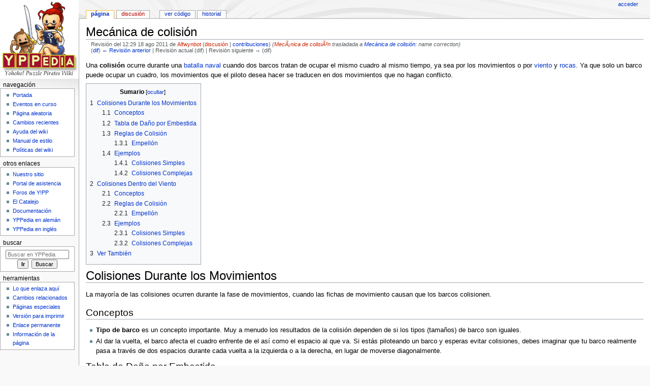

--- FILE ---
content_type: text/html; charset=UTF-8
request_url: https://yppedia.puzzlepirates.com/es/index.php?title=Mec%EF%BF%BD%EF%BF%BDnica_de_colisi%EF%BF%BD%EF%BF%BDn&oldid=32389
body_size: 1848
content:
<!DOCTYPE html>
<html lang="en">
<head>
    <meta charset="utf-8">
    <meta name="viewport" content="width=device-width, initial-scale=1">
    <title></title>
    <style>
        body {
            font-family: "Arial";
        }
    </style>
    <script type="text/javascript">
    window.awsWafCookieDomainList = [];
    window.gokuProps = {
"key":"AQIDAHjcYu/GjX+QlghicBgQ/7bFaQZ+m5FKCMDnO+vTbNg96AGx2n2JQ9WNr1xhJ/+RbzrUAAAAfjB8BgkqhkiG9w0BBwagbzBtAgEAMGgGCSqGSIb3DQEHATAeBglghkgBZQMEAS4wEQQMajvgv3AuRTRlt1JuAgEQgDtTnMA/RZrICUokdb0iF8ChnmdKeEy074MblokXsyHYLGYioMCPGOCpWnypzfS8fnV5B8+jgUl5Nn/66g==",
          "iv":"CgAGMTNAtgAAAJV9",
          "context":"oincjGHQ2J5BBgPyDgSFMEaQFuegLHO6Ei1G2MgjAHe3XzyMkIYNcgnzSeTq1JKp2mcj+gOgX+8s7aiMaXBOnbohLZhAlSHaVzgNqUUr01lqcYY/yqNlD630SHxYOuZuhoM7SYclxaEl3UPJD7SwrAhjdgrKVcSRK4kORqOqVg9HMrorPWeJnCiobuG8y/pJXLlBnwi4JnG/fKHuN7ahcBTd8eymgwCuT9lpiCqUj+luZ00+7bwA88PwuGGGp2c0WZwk0UCQjWdbrDm7/Ek4VPWFqjGaXvMw6+Uo+AnJ/DLe+1npLKfk4fR1kvrIo2sHVjdvtedxQZRQo2TjFegFnsJHgkFY"
};
    </script>
    <script src="https://9265340f2e2c.8d80c9ff.us-east-1.token.awswaf.com/9265340f2e2c/4de59e37862e/19ba006d8ffc/challenge.js"></script>
</head>
<body>
    <div id="challenge-container"></div>
    <script type="text/javascript">
        AwsWafIntegration.saveReferrer();
        AwsWafIntegration.checkForceRefresh().then((forceRefresh) => {
            if (forceRefresh) {
                AwsWafIntegration.forceRefreshToken().then(() => {
                    window.location.reload(true);
                });
            } else {
                AwsWafIntegration.getToken().then(() => {
                    window.location.reload(true);
                });
            }
        });
    </script>
    <noscript>
        <h1>JavaScript is disabled</h1>
        In order to continue, we need to verify that you're not a robot.
        This requires JavaScript. Enable JavaScript and then reload the page.
    </noscript>
</body>
</html>

--- FILE ---
content_type: text/html; charset=UTF-8
request_url: https://yppedia.puzzlepirates.com/es/index.php?title=Mec%EF%BF%BD%EF%BF%BDnica_de_colisi%EF%BF%BD%EF%BF%BDn&oldid=32389
body_size: 11638
content:
<!DOCTYPE html>
<html class="client-nojs" lang="es" dir="ltr">
<head>
<meta charset="UTF-8"/>
<title>Mecánica de colisión - YPPedia</title>
<script>document.documentElement.className = document.documentElement.className.replace( /(^|\s)client-nojs(\s|$)/, "$1client-js$2" );</script>
<script>(window.RLQ=window.RLQ||[]).push(function(){mw.config.set({"wgCanonicalNamespace":"","wgCanonicalSpecialPageName":false,"wgNamespaceNumber":0,"wgPageName":"Mecánica_de_colisión","wgTitle":"Mecánica de colisión","wgCurRevisionId":32389,"wgRevisionId":32389,"wgArticleId":3337,"wgIsArticle":true,"wgIsRedirect":false,"wgAction":"view","wgUserName":null,"wgUserGroups":["*"],"wgCategories":["Terminología","Páginas con interwikis"],"wgBreakFrames":false,"wgPageContentLanguage":"es","wgPageContentModel":"wikitext","wgSeparatorTransformTable":[",\t."," \t,"],"wgDigitTransformTable":["",""],"wgDefaultDateFormat":"dmy","wgMonthNames":["","enero","febrero","marzo","abril","mayo","junio","julio","agosto","septiembre","octubre","noviembre","diciembre"],"wgMonthNamesShort":["","ene","feb","mar","abr","may","jun","jul","ago","sep","oct","nov","dic"],"wgRelevantPageName":"Mecánica_de_colisión","wgRelevantArticleId":3337,"wgRequestId":"259307e3dec6dedbeaf96778","wgIsProbablyEditable":false,"wgRelevantPageIsProbablyEditable":false,"wgRestrictionEdit":[],"wgRestrictionMove":[]});mw.loader.state({"site.styles":"ready","noscript":"ready","user.styles":"ready","user":"ready","user.options":"loading","user.tokens":"loading","mediawiki.legacy.shared":"ready","mediawiki.legacy.commonPrint":"ready","mediawiki.sectionAnchor":"ready","mediawiki.skinning.interface":"ready","mediawiki.skinning.content.externallinks":"ready","skins.monobook.styles":"ready"});mw.loader.implement("user.options@00wq302",function($,jQuery,require,module){/*@nomin*/mw.user.options.set({"variant":"es"});
});mw.loader.implement("user.tokens@0l2wreh",function($,jQuery,require,module){/*@nomin*/mw.user.tokens.set({"editToken":"+\\","patrolToken":"+\\","watchToken":"+\\","csrfToken":"+\\"});
});mw.loader.load(["site","mediawiki.page.startup","mediawiki.user","mediawiki.hidpi","mediawiki.page.ready","mediawiki.toc","mediawiki.searchSuggest"]);});</script>
<link rel="stylesheet" href="/es/load.php?debug=false&amp;lang=es&amp;modules=mediawiki.legacy.commonPrint%2Cshared%7Cmediawiki.sectionAnchor%7Cmediawiki.skinning.content.externallinks%7Cmediawiki.skinning.interface%7Cskins.monobook.styles&amp;only=styles&amp;skin=monobook"/>
<script async="" src="/es/load.php?debug=false&amp;lang=es&amp;modules=startup&amp;only=scripts&amp;skin=monobook"></script>
<!--[if IE 6]><link rel="stylesheet" href="/es/skins/MonoBook/resources/IE60Fixes.css?303" media="screen"/><![endif]--><!--[if IE 7]><link rel="stylesheet" href="/es/skins/MonoBook/resources/IE70Fixes.css?303" media="screen"/><![endif]-->
<meta name="ResourceLoaderDynamicStyles" content=""/>
<link rel="stylesheet" href="/es/load.php?debug=false&amp;lang=es&amp;modules=site.styles&amp;only=styles&amp;skin=monobook"/>
<meta name="generator" content="MediaWiki 1.31.16"/>
<meta name="robots" content="noindex,nofollow"/>
<link rel="shortcut icon" href="/favicon.ico"/>
<link rel="search" type="application/opensearchdescription+xml" href="/es/opensearch_desc.php" title="YPPedia (es)"/>
<link rel="EditURI" type="application/rsd+xml" href="https://yppedia.puzzlepirates.com/es/api.php?action=rsd"/>
<link rel="license" href="http://creativecommons.org/licenses/by/2.5/"/>
<link rel="alternate" type="application/atom+xml" title="Suministro Atom de YPPedia" href="/es/index.php?title=Especial:CambiosRecientes&amp;feed=atom"/>
<!--[if lt IE 9]><script src="/es/load.php?debug=false&amp;lang=es&amp;modules=html5shiv&amp;only=scripts&amp;skin=monobook&amp;sync=1"></script><![endif]-->
</head>
<body class="mediawiki ltr sitedir-ltr mw-hide-empty-elt ns-0 ns-subject page-Mecánica_de_colisión rootpage-Mecánica_de_colisión skin-monobook action-view"><div id="globalWrapper"><div id="column-content"><div id="content" class="mw-body" role="main"><a id="top"></a><div class="mw-indicators mw-body-content">
</div>
<h1 id="firstHeading" class="firstHeading" lang="es">Mecánica de colisión</h1><div id="bodyContent" class="mw-body-content"><div id="siteSub">De YPPedia</div><div id="contentSub" lang="es" dir="ltr"><div class="mw-revision"><div id="mw-revision-info">Revisión del 12:29 18 ago 2011 de <a href="/es/index.php?title=Usuario:Alfwynbot&amp;action=edit&amp;redlink=1" class="new mw-userlink" title="Usuario:Alfwynbot (la página no existe)"><bdi>Alfwynbot</bdi></a> <span class="mw-usertoollinks">(<a href="/es/index.php?title=Usuario_discusi%C3%B3n:Alfwynbot&amp;action=edit&amp;redlink=1" class="new mw-usertoollinks-talk" title="Usuario discusión:Alfwynbot (la página no existe)">discusión</a> | <a href="/es/Especial:Contribuciones/Alfwynbot" class="mw-usertoollinks-contribs" title="Especial:Contribuciones/Alfwynbot">contribuciones</a>)</span> <span class="comment">(<a href="/es/index.php?title=Mec%C3%83%C2%A1nica_de_colisi%C3%83%C2%B3n&amp;action=edit&amp;redlink=1" class="new" title="MecÃ¡nica de colisiÃ³n (la página no existe)">MecÃ¡nica de colisiÃ³n</a> trasladada a <a href="/es/Mec%C3%A1nica_de_colisi%C3%B3n" title="Mecánica de colisión">Mecánica de colisión</a>: name correction)</span></div><div id="mw-revision-nav">(<a href="/es/index.php?title=Mec%C3%A1nica_de_colisi%C3%B3n&amp;diff=prev&amp;oldid=32389" title="Mecánica de colisión">dif</a>) <a href="/es/index.php?title=Mec%C3%A1nica_de_colisi%C3%B3n&amp;direction=prev&amp;oldid=32389" title="Mecánica de colisión">← Revisión anterior</a> | Revisión actual (dif) | Revisión siguiente → (dif)</div></div></div><div id="jump-to-nav" class="mw-jump">Saltar a:<a href="#column-one">navegación</a>, <a href="#searchInput">buscar</a></div><!-- start content --><div id="mw-content-text" lang="es" dir="ltr" class="mw-content-ltr"><div class="mw-parser-output"><p>Una <b>colisión</b> ocurre durante una <a href="/es/Batalla_naval" title="Batalla naval">batalla naval</a> cuando dos barcos tratan de ocupar el mismo cuadro al mismo tiempo, ya sea por los movimientos o por <a href="/es/Viento" title="Viento">viento</a> y <a href="/es/Roca" title="Roca">rocas</a>. Ya que solo un barco puede ocupar un cuadro, los movimientos que el piloto desea hacer se traducen en dos movimientos que no hagan conflicto.
</p>
<div id="toc" class="toc"><div class="toctitle" lang="es" dir="ltr"><h2>Sumario</h2></div>
<ul>
<li class="toclevel-1 tocsection-1"><a href="#Colisiones_Durante_los_Movimientos"><span class="tocnumber">1</span> <span class="toctext">Colisiones Durante los Movimientos</span></a>
<ul>
<li class="toclevel-2 tocsection-2"><a href="#Conceptos"><span class="tocnumber">1.1</span> <span class="toctext">Conceptos</span></a></li>
<li class="toclevel-2 tocsection-3"><a href="#Tabla_de_Da.C3.B1o_por_Embestida"><span class="tocnumber">1.2</span> <span class="toctext">Tabla de Daño por Embestida</span></a></li>
<li class="toclevel-2 tocsection-4"><a href="#Reglas_de_Colisi.C3.B3n"><span class="tocnumber">1.3</span> <span class="toctext">Reglas de Colisión</span></a>
<ul>
<li class="toclevel-3 tocsection-5"><a href="#Empell.C3.B3n"><span class="tocnumber">1.3.1</span> <span class="toctext">Empellón</span></a></li>
</ul>
</li>
<li class="toclevel-2 tocsection-6"><a href="#Ejemplos"><span class="tocnumber">1.4</span> <span class="toctext">Ejemplos</span></a>
<ul>
<li class="toclevel-3 tocsection-7"><a href="#Colisiones_Simples"><span class="tocnumber">1.4.1</span> <span class="toctext">Colisiones Simples</span></a></li>
<li class="toclevel-3 tocsection-8"><a href="#Colisiones_Complejas"><span class="tocnumber">1.4.2</span> <span class="toctext">Colisiones Complejas</span></a></li>
</ul>
</li>
</ul>
</li>
<li class="toclevel-1 tocsection-9"><a href="#Colisiones_Dentro_del_Viento"><span class="tocnumber">2</span> <span class="toctext">Colisiones Dentro del Viento</span></a>
<ul>
<li class="toclevel-2 tocsection-10"><a href="#Conceptos_2"><span class="tocnumber">2.1</span> <span class="toctext">Conceptos</span></a></li>
<li class="toclevel-2 tocsection-11"><a href="#Reglas_de_Colisi.C3.B3n_2"><span class="tocnumber">2.2</span> <span class="toctext">Reglas de Colisión</span></a>
<ul>
<li class="toclevel-3 tocsection-12"><a href="#Empell.C3.B3n_2"><span class="tocnumber">2.2.1</span> <span class="toctext">Empellón</span></a></li>
</ul>
</li>
<li class="toclevel-2 tocsection-13"><a href="#Ejemplos_2"><span class="tocnumber">2.3</span> <span class="toctext">Ejemplos</span></a>
<ul>
<li class="toclevel-3 tocsection-14"><a href="#Colisiones_Simples_2"><span class="tocnumber">2.3.1</span> <span class="toctext">Colisiones Simples</span></a></li>
<li class="toclevel-3 tocsection-15"><a href="#Colisiones_Complejas_2"><span class="tocnumber">2.3.2</span> <span class="toctext">Colisiones Complejas</span></a></li>
</ul>
</li>
</ul>
</li>
<li class="toclevel-1 tocsection-16"><a href="#Ver_Tambi.C3.A9n"><span class="tocnumber">3</span> <span class="toctext">Ver También</span></a></li>
</ul>
</div>

<h1><span class="mw-headline" id="Colisiones_Durante_los_Movimientos">Colisiones Durante los Movimientos</span></h1>
<p>La mayoría de las colisiones ocurren durante la fase de movimientos, cuando las fichas de movimiento causan que los barcos colisionen.
</p>
<h2><span class="mw-headline" id="Conceptos">Conceptos</span></h2>
<ul><li><b>Tipo de barco</b> es un concepto importante. Muy a menudo los resultados de la colisión dependen de si los tipos (tamaños) de barco son iguales.</li></ul>
<ul><li>Al dar la vuelta, el barco afecta el cuadro enfrente de el así como el espacio al que va. Si estás piloteando un barco y esperas evitar colisiones, debes imaginar que tu barco realmente pasa a través de dos espacios durante cada vuelta a la izquierda o a la derecha, en lugar de moverse diagonalmente.</li></ul>
<h2><span id="Tabla_de_Daño_por_Embestida"></span><span class="mw-headline" id="Tabla_de_Da.C3.B1o_por_Embestida">Tabla de Daño por Embestida</span></h2>
<table border="1" style="border-collapse: collapse; text-align: center">
<tbody><tr>
<th style="padding:0 2em 0 2em" rowspan="2">Tipo de <a href="/es/Barco" title="Barco">barco</a>
</th>
<th style="padding:0 2em 0 2em" colspan="3"># equivalente de disparos por tamaño de bala
</th>
<th style="padding:0 2em 0 2em" rowspan="2">Clase de barco
</th></tr>
<tr>
<th style="padding:0 1em 0 1em">Pequeño
</th>
<th style="padding:0 1em 0 1em">Mediano
</th>
<th style="padding:0 1em 0 1em">Grande
</th></tr>
<tr>
<th align="left">Balandro
</th>
<td>0.5</td>
<td>0.333</td>
<td>0.25</td>
<td>Pequeño
</td></tr>
<tr>
<th align="left">Cúter
</th>
<td>0.5</td>
<td>0.333</td>
<td>0.25</td>
<td>Pequeño
</td></tr>
<tr>
<th align="left">Dhow
</th>
<td>0.5</td>
<td>0.333</td>
<td>0.25</td>
<td>Pequeño
</td></tr>
<tr>
<th align="left">Fanchuan
</th>
<td>0.5</td>
<td>0.333</td>
<td>0.25</td>
<td>Pequeño
</td></tr>
<tr>
<th align="left">Drakar vikingo
</th>
<td>0.5</td>
<td>0.333</td>
<td>0.25</td>
<td>Mediano
</td></tr>
<tr>
<th align="left">Baghlah
</th>
<td>1</td>
<td>0.667</td>
<td>0.5</td>
<td>Mediano
</td></tr>
<tr>
<th align="left">Bergantín mercante
</th>
<td>1</td>
<td>0.667</td>
<td>0.5</td>
<td>Mediano
</td></tr>
<tr>
<th align="left">Junco
</th>
<td>1.5</td>
<td>1</td>
<td>0.75</td>
<td>Mediano
</td></tr>
<tr>
<th align="left">Bergantín de guerra
</th>
<td>2</td>
<td>1.333</td>
<td>1</td>
<td>Mediano
</td></tr>
<tr>
<th align="left">Galeón mercante
</th>
<td>2.5</td>
<td>1.667</td>
<td>1.25</td>
<td>Grande
</td></tr>
<tr>
<th align="left">Xebec
</th>
<td>2.5</td>
<td>1.667</td>
<td>1.25</td>
<td>Grande
</td></tr>
<tr>
<th align="left">Fragata de guerra
</th>
<td>3</td>
<td>2</td>
<td>1.5</td>
<td>Grande
</td></tr>
<tr>
<th align="left">Gran fragata
</th>
<td>4</td>
<td>2.667</td>
<td>2</td>
<td>Grande
</td></tr></tbody></table>
<h2><span id="Reglas_de_Colisión"></span><span class="mw-headline" id="Reglas_de_Colisi.C3.B3n">Reglas de Colisión</span></h2>
<ul><li>1. Cualquier barco en movimiento (sin importar su dirección) que intente "reclamar" en el principio el espacio directamente enfrente del mismo. Este espacio tiene cinco posibilidades:
<ul><li>a. El espacio esta vacío y sin reclamar. Entonces el barco se mueve a este espacio.</li>
<li>b. El espacio contiene un barco estacionado. Entonces se ejecuta un "empellón" (Veremos esto mas abajo).</li>
<li>c. El espacio contiene un barco en movimiento, reclamando tu espacio. Entonces todo movimiento se detiene (Con una colisión).</li>
<li>d. El espacio esta vacío pero es reclamado por otro barco de tu misma o mayor clase. Entonces todo movimiento se detiene (Con una colisión).</li>
<li>e. El espacio esta vacío pero es reclamado por un barco de menor clase. Tu barco se moverá a ese espacio (Con una Colisión).</li></ul></li>
<li>2. Si todos los barcos están dando un curva pero no  han parado totalmente, he intentan reclamar el espacio de destino. Entonces este espacio también tiene cinco posibilidades:
<ul><li>a. El espacio esta vacío y sin reclamar. Entonces el barco se mueve a este espacio.</li>
<li>b. El espacio contiene un barco estacionado o un barco previamente estacionado ahí en el paso #1. Entonces todo movimiento se detiene (Con una colisión).</li>
<li>c. El espacio contiene un barco en movimiento, reclamando tu espacio. Entonces todo movimiento se detiene (Con una colisión).</li>
<li>d. El espacio esta vacío pero es reclamado por otro barco de tu misma o mayor clase. Entonces todo movimiento se detiene (Con una colisión).</li>
<li>e. El espacio esta vacío pero es reclamado por un barco de menor clase. Tu barco se moverá a ese espacio (Con una Colisión).</li></ul></li>
<li>Nota: Al final, todos los barcos tendrán su orientación cambiada... inclusive en el caso en que "paren completamente."</li></ul>
<p>Cabe anotar que el caso (2b) no depende de la clase del barco. Esto permite que una nave pequeña avanzando (moviendose hacia el frente) hacia un espacio y si una nave mas grande esta intentando cruzar hacia el ese espacio. La nave mas grande siempre ganara el espacio. 
</p>
<h3><span id="Empellón"></span><span class="mw-headline" id="Empell.C3.B3n">Empellón</span></h3>
<p>Un empellón ocurre cuando un barco en movimiento intenta moverse hacia o a través de un espacio ocupado por otro barco estacionado en el mismo.
</p>
<ul><li>Si el barco en movimiento intenta cruzar, Entonces ninguno de los barcos se moverá y todo el movimiento se detendrá, pero el barco que intento cruzar obtendrá un cambio de orientación.</li>
<li>Si el barco en movimiento se mueve hacia adelante, entonces el barco estacionado sera empujado un espacio, y el barco en movimiento mantendrá su posición.</li>
<li>Si el barco que se mueve es de una clase menor que el barco estacionado, ninguno de los barcos se moverá.</li>
<li>Ahora, si el arco que se mueve es de una clase mayor que la del barco estacionado, el barco en movimiento ocupará el espacio deseado, y el barco estacionado sera empujado un espacio. .</li></ul>
<h2><span class="mw-headline" id="Ejemplos">Ejemplos</span></h2>
<p>Cada uno de los casos para el paso 1 sera tomado como "Colisiones Simples," mientras que cada uno de los casos para el paso 2 sera tomado como "Colisiones Complejas."
</p>
<h3><span class="mw-headline" id="Colisiones_Simples">Colisiones Simples</span></h3>
<p>Una colisión simple involucra únicamente barcos quietos o barcos que se mueven hacia el frente.
</p>
<div class="thumb tright"><div class="thumbinner" style="width:435px;"><a href="/es/Archivo:Tutorial-Colisi%C3%B3n-Cs-00.PNG" class="image"><img alt="" src="/es/images/b/b5/Tutorial-Colisi%C3%B3n-Cs-00.PNG" width="433" height="174" class="thumbimage" /></a>  <div class="thumbcaption"><div class="magnify"><a href="/es/Archivo:Tutorial-Colisi%C3%B3n-Cs-00.PNG" class="internal" title="Aumentar"></a></div>La colisión empuja al segundo barco hacia atrás.</div></div></div>
<p><b>Mismo Tamaño, Empellón</b>
</p><p>1b. Haughty Sawfish reclama el espacio de un barco estacionado, por lo tanto ocurre un "Empellón", Empujando al Self-Centered Blowfish hacia atrás. 
</p><p>Si el Haughty Sawfish fuese un barco de mayor clase, este ocuparía la posición original del Self-Centered Blowfish (un "Empellón").
</p>
<div style="clear:both;"></div>
<div class="thumb tright"><div class="thumbinner" style="width:435px;"><a href="/es/Archivo:Tutorial-Colisi%C3%B3n-Cs-00b.PNG" class="image"><img alt="" src="/es/images/c/c3/Tutorial-Colisi%C3%B3n-Cs-00b.PNG" width="433" height="172" class="thumbimage" /></a>  <div class="thumbcaption"><div class="magnify"><a href="/es/Archivo:Tutorial-Colisi%C3%B3n-Cs-00b.PNG" class="internal" title="Aumentar"></a></div>Colisión, pero ninguno de los barcos se mueve.</div></div></div>
<p><b>Conflicto Directo</b>
</p><p>1c. Unfriendly Grunion Y Sinking Barnacle reclaman el espacio del otro al mismo tiempo,así que sin importar su clase, ninguno de los barcos se mueve. 
</p>
<div style="clear:both;"></div>
<div class="thumb tright"><div class="thumbinner" style="width:435px;"><a href="/es/Archivo:Tutorial-Colisi%C3%B3n-Cs-30.PNG" class="image"><img alt="" src="/es/images/4/4e/Tutorial-Colisi%C3%B3n-Cs-30.PNG" width="433" height="172" class="thumbimage" /></a>  <div class="thumbcaption"><div class="magnify"><a href="/es/Archivo:Tutorial-Colisi%C3%B3n-Cs-30.PNG" class="internal" title="Aumentar"></a></div>Colisión, pero ninguno de los barcos se mueve.</div></div></div>
<p><b>Mismo Tamaño, Mismo Destino</b>
</p><p>1d. Haughty Sawfish Y Self-Centered Blowfish reclaman el mismo espacio. Siendo de la misma clase, ninguno de los barcos se moverá.
</p>
<div style="clear:both;"></div>
<div class="thumb tright"><div class="thumbinner" style="width:435px;"><a href="/es/Archivo:Tutorial-Colisi%C3%B3n-Cs-30b.PNG" class="image"><img alt="" src="/es/images/f/f7/Tutorial-Colisi%C3%B3n-Cs-30b.PNG" width="433" height="172" class="thumbimage" /></a>  <div class="thumbcaption"><div class="magnify"><a href="/es/Archivo:Tutorial-Colisi%C3%B3n-Cs-30b.PNG" class="internal" title="Aumentar"></a></div>Colisión, el barco más grande gana la lucha por el espacio.</div></div></div>
<p><b>Diferente Tamaño, Mismo Destino</b>
</p><p>1d. Unfriendly Grunion Y Sinking Barnacle reclaman el mismo espacio. Ya que el Unfriendly Grunion es más pequeño, su movimiento se detendrá inmediatamente.
</p><p>1e. Ya que el Sinking Barnacle es de una clase mayor, tomara control de ese espacio.
</p><p>Nótese que la movida hacia adelante del Sinking Barnacle no puede ser parada; sin importar lo que el Unfriendly Grunion haga, estará expuesto a el costado de una nave mas grande.
</p>
<div style="clear:both;"></div>
<h3><span class="mw-headline" id="Colisiones_Complejas">Colisiones Complejas</span></h3>
<p>Las colisiones que involucran curva son un poco más complicadas, ya que a cada uno de los barcos tiene que pasar por dos etapas de movimiento.
</p>
<div class="thumb tright"><div class="thumbinner" style="width:435px;"><a href="/es/Archivo:Tutorial-Colisi%C3%B3n-Cs-20.PNG" class="image"><img alt="" src="/es/images/e/ea/Tutorial-Colisi%C3%B3n-Cs-20.PNG" width="433" height="171" class="thumbimage" /></a>  <div class="thumbcaption"><div class="magnify"><a href="/es/Archivo:Tutorial-Colisi%C3%B3n-Cs-20.PNG" class="internal" title="Aumentar"></a></div>¡No hay colisión! Los barcos no pelean por el espacio al mismo tiempo.</div></div></div>
<p><b>No hay Colisión</b>
</p><p>1. Los dos barcos reclaman el espacio enfrente de ellos. Ya que esto no es un conflicto, Los dos barcos ocuparán dichos espacios.
</p><p>2a. Ahora los dos barcos apuntan hacia sus espacios de destino. Los dos están "vacíos" ningún espacio contiene un barco estacionado o un barco cuyo trayecto termine en ese espacio en el paso #1. Por lo tanto, los dos barcos llegarán satisfactoriamente a su destino.
</p><p>Nótese que los dos barcos "usaron" el cuadrado de destino del Haughty Sawfish, pero no ocurrió una colisión. Situaciones como estas son las que dan lugar a la teoría del "movimiento en dos etapas".
</p>
<div style="clear:both;"></div>
<div class="thumb tright"><div class="thumbinner" style="width:435px;"><a href="/es/Archivo:Tutorial-Colisi%C3%B3n-Cs-42.PNG" class="image"><img alt="" src="/es/images/b/b2/Tutorial-Colisi%C3%B3n-Cs-42.PNG" width="433" height="170" class="thumbimage" /></a>  <div class="thumbcaption"><div class="magnify"><a href="/es/Archivo:Tutorial-Colisi%C3%B3n-Cs-42.PNG" class="internal" title="Aumentar"></a></div>El Haughty Sawfish ocupa el espacio deseado, ya que la ficha de movimiento hacia adelante se mueve primero.</div></div></div>
<p><b>Hacia adelante vs. Vuelta</b>
</p><p>1. El Haughty Sawfish reclama el espacio frente a él, al igual que el Self-Centered Blowfish. Ambos espacios están vacíos, así que ambos barcos se mueven hacia el frente.
</p><p><br />
2b. El Self-Centered Blowfish intenta reclamar su cuadro de destino, pero éste es ocupado por un barco que terminó su movimiento ahí en el paso 1. Así que, se detiene sin completar su movimiento.
</p>
<div style="clear:both;"></div>
<div class="thumb tright"><div class="thumbinner" style="width:435px;"><a href="/es/Archivo:Tutorial-Colisi%C3%B3n-Cs-41b.PNG" class="image"><img alt="" src="/es/images/f/fb/Tutorial-Colisi%C3%B3n-Cs-41b.PNG" width="433" height="173" class="thumbimage" /></a>  <div class="thumbcaption"><div class="magnify"><a href="/es/Archivo:Tutorial-Colisi%C3%B3n-Cs-41b.PNG" class="internal" title="Aumentar"></a></div>El Unfriendly Grunion ocupa el espacio deseado, ya que la ficha de movimiento hacia adelante se mueve primero.</div></div></div>
<p><b>Hacia adelante vs. Vuelta II</b>
</p><p>1. El Unfriendly Grunion reclama el espacio frente a él, y el Sinking Barnacle hace lo mismo. Ambos espacios están vacíos así que, ambos barcos se mueven hacia el frente.
</p><p>2b. El Sinking Barnacle intenta reclamar su cuadro de destino, pero éste es ocupado por un barco que terminó su movimiento ahí en el paso 1 <i>independientemente de su clase</i>. Así que, se detiene sin completar su movimiento.
</p><p>Haciendo pruebas hasta la clase fragata se verifica que barcos pequeños moviéndose hacia el frente pueden detener el movimiento de barcos grandes que están girando.
</p>
<div style="clear:both;"></div>
<div class="thumb tright"><div class="thumbinner" style="width:435px;"><a href="/es/Archivo:Tutorial-Colisi%C3%B3n-Cs-50b.PNG" class="image"><img alt="" src="/es/images/a/a3/Tutorial-Colisi%C3%B3n-Cs-50b.PNG" width="433" height="172" class="thumbimage" /></a>  <div class="thumbcaption"><div class="magnify"><a href="/es/Archivo:Tutorial-Colisi%C3%B3n-Cs-50b.PNG" class="internal" title="Aumentar"></a></div>Ambos barcos completan la primera fase de sus turnos, pero reclaman los espacios del contrario. Ninguno de los dos completa su turno.</div></div></div>
<p><b>Vuelta con Choque Frontal</b>
</p><p>1. Tanto el Unfriendly Grunion como el Sinking Barnacle reclaman los espacios frente a ellos sin conflicto. Así que, ocupan sus espacios satisfactoriamente.
</p><p>2c. Ambos barcos tratan de reclamar el espacio de destino, pero esos espacios son ocupados por barcos que ya han reclamado esos espacios. Ninguno de los dos completa su turno.
</p>
<div style="clear:both;"></div>
<div class="thumb tright"><div class="thumbinner" style="width:435px;"><a href="/es/Archivo:Tutorial-Colisi%C3%B3n-Cs-40.PNG" class="image"><img alt="" src="/es/images/6/63/Tutorial-Colisi%C3%B3n-Cs-40.PNG" width="433" height="173" class="thumbimage" /></a>  <div class="thumbcaption"><div class="magnify"><a href="/es/Archivo:Tutorial-Colisi%C3%B3n-Cs-40.PNG" class="internal" title="Aumentar"></a></div>Ambos barcos intentan girar hacia el mismo espacio, pero terminan solo moviéndose hacia adelante y cambiando de sentido.</div></div></div>
<p><b>Vuelta vs. Vuelta</b>
</p><p>1. Tanto el Haughty Sawfish como el Self-Centered Blowfish reclaman sus espacios de destino, pero este espacio es reclamado por dos barcos de igual clase. Ninguno de ellos puede ocuparlo así que, ambos barcos se detienen a un espacio frente al que iniciaron.
</p><p>2d. Ambos barcos intentan reclamar sus espacio de destino, pero este espacio es reclamado por dos barcos de igual clase. Ninguno de ellos puede ocuparlo así que, ambos barcos se detienen a un espacio frente al que iniciaron.
</p>
<div style="clear:both;"></div>
<div class="thumb tright"><div class="thumbinner" style="width:435px;"><a href="/es/Archivo:Tutorial-Colisi%C3%B3n-Cs-40b.PNG" class="image"><img alt="" src="/es/images/f/f2/Tutorial-Colisi%C3%B3n-Cs-40b.PNG" width="433" height="172" class="thumbimage" /></a>  <div class="thumbcaption"><div class="magnify"><a href="/es/Archivo:Tutorial-Colisi%C3%B3n-Cs-40b.PNG" class="internal" title="Aumentar"></a></div>Ambos barcos intentan girar hacia el mismo espacio, pero sólo el barco más grande lo logra durante su turno.</div></div></div>
<p><b>Vuelta vs. Vuelta II</b>
</p><p>1. Tanto el Unfriendly Grunion como el Sinking Barnacle intentan reclamar los espacios frente a ellos, ninguno de los cuales está ocupado. Así que, ambos barcos se mueven hacia adelante.
</p><p>2d. El Unfriendly Grunion reclama su espacio de destino, pero éste es también reclamado por el Sinking Barnacle, el cual es de mayor clase. Entonces, al Undriendly Grunion le es imposible terminar su movimiento, y se detiene.
</p><p>2e. El Sinking Barnacle reclama su espacio de destino, el cual es reclamado por un barco de menor clase. Entonces, el Sinking Barnacle completa su movimiento sin obstáculos.
</p>
<div style="clear:both;"></div>
<h1><span class="mw-headline" id="Colisiones_Dentro_del_Viento">Colisiones Dentro del Viento</span></h1>
<p>Cada turno de batalla naval consiste en cuatro rondas, y durante cada ronda, primero se mueven los barcos, después son afectados por el viento. Los ejemplos anteriores ilustran lo que sucede durante la fase de "movimiento", pero no durante la fase de "viento", cuando las colisiones además pueden ocurrir. Esta sección describe cómo funcionan las colisiones cuando son ocasionadas por viento <i>en lugar de</i> por fichas de movimiento.
</p>
<h2><span class="mw-headline" id="Conceptos_2">Conceptos</span></h2>
<p>En la fase de movimiento hay dos tipos, ("hacia adelante" y "vuelta") los cuales interactúan de diferente manera dependiendo de las clases de los dos barcos que chocan. De manera similar, con viento y remolinos, hay dos tipos de movimiento: "viento" y "remolino". El viento es ocasionado por una simple ficha de <a href="/es/Viento" title="Viento">viento</a>, la cual normalmente empuja el barco un espacio hacia una dirección durante cada turno. Los remolinos son ocasionados por los a menudo temidos <a href="/es/Remolino" title="Remolino">remolinos</a>, los cuales normalmente giran el barco 1/4 en el sentido de las manecillas del reloj, mientras lo mueven hacia la esquina opuesta.
</p><p>Por suerte, las reglas de colisión por viento y remolinos corresponden exactamente con las reglas de colisión por movimiento, en las cuales una ficha de "viento" actúa justo como un "hacia adelante" y un "remolino" actúa igual que un "giro". Esto es más difícil de visualizar ya que el viento ocurre independientemente de la orientación de los barcos, pero funciona.
</p>
<h2><span id="Reglas_de_Colisión_2"></span><span class="mw-headline" id="Reglas_de_Colisi.C3.B3n_2">Reglas de Colisión</span></h2>
<p>La "teoría de las reglas de colisión" por movimiento es copiada a continuación, con texto en negritas donde hay cambios para viento y remolinos.
</p>
<ul><li>1. Todo intento que haga un barco (sin importar su dirección) en movimiento por "reclamar" el espacio al cual <b>están tratando de llegar</b>. Ese espacio tiene cinco posibilidades:
<ul><li>a. El espacio está vacío y sin reclamar. Entonces se mueve el barco hacia ese espacio.</li>
<li>b. El espacio contiene un barco estacionado. Entonces se ejecuta un "empellón".</li>
<li>c. El espacio contiene un barco en movimiento, y reclamando tu espacio. Entonces se detiene el movimiento por completo (con una colisión).</li>
<li>d. El espacio está vacío pero es reclamado por un barco de la misma o de mayor clase. Entonces se detiene todo el movimiento (con una colisión).</li>
<li>e. El espacio está vacío pero es reclamado por un barco de menor clase. Entonces se mueve el barco hacie ese espacio (con una colisión).</li></ul></li>
<li>2. Todo barco que se encuentre <b>girando</b> pero que no se haya "detenido totalmente" y luego intente reclamar su espacio de destino. Ahora ese espacio además tiene dos posibilidades:
<ul><li>a. El espacio está vacío y sin reclamar. Entonces se mueve el barco hacia ese espacio.</li>
<li>b. El espacio contiene un barco estacionado O un barco que llegó ahí como en el paso 1. Entonces se detiene totalmente el movimiento (con una colisión).</li>
<li>Los casos c, d, y e anteriores, nunca suceden con remolinos.</li>
<li>Nota: Al final, todos los barcos terminan orientados hacia otro lado si tratan de <b>girar</b>... aún si se habían "detenido totalmente".</li></ul></li></ul>
<p><br />
Hay que notar que (2b) no depende de la clase del barco. Esto permite a barcos pequeños ser <b>empujados por el viento</b> hacia una ficha aun mientras barcos más grandes están intentando <b>girar</b> hacia esa misma ficha. Si dos barcos intentan moverse hacia la misma ficha por alguna otra razón, el barco más grande lo logra.
</p><p><br />
</p>
<h3><span id="Empellón_2"></span><span class="mw-headline" id="Empell.C3.B3n_2">Empellón</span></h3>
<p>Un empellón ocurre cuando un barco en movimiento intenta llegar o atravesar la ficha ocupada por un barco estacionado.
</p>
<ul><li>Si el barco en movimiento está intentando <b>girar</b>, ninguno de los barcos se mueve, y todo el moviento se detiene, pero el barco intentando <b>girar</b> de todas maneras cambia su orientación.</li>
<li>Si el barco en movimiento está intentando <b>moverse por el viento</b>, el barco estacionado es empujado hacia atrás un espacio, y el barco en movimiento no se mueve.</li>
<li>Si el barco en movimiento es un barco de clase menor al que está estacionado, ninguno de ellos se mueve.</li>
<li>Ahora, si el barco en movimiento es de clase mayor al que está estacionado, el barco en movimiento ocupa el espacio deseado, y el estacionado es empulado una ficha hacia adelante, entonces continúa en <b>la misma dirección</b> que el barco más grande (un "empellón").</li></ul>
<div style="clear:both;"></div>
<h2><span class="mw-headline" id="Ejemplos_2">Ejemplos</span></h2>
<h3><span class="mw-headline" id="Colisiones_Simples_2">Colisiones Simples</span></h3>
<p>Una colisión simple involucra solamente barcos estacionados y barcos atrapados en el viento, sin remolinos involucrados.
</p>
<div style="clear:both;"></div>
<div class="thumb tright"><div class="thumbinner" style="width:510px;"><a href="/es/Archivo:Tutorial-Colisi%C3%B3n-Cs-w11.PNG" class="image"><img alt="" src="/es/images/7/75/Tutorial-Colisi%C3%B3n-Cs-w11.PNG" width="508" height="152" class="thumbimage" /></a>  <div class="thumbcaption"><div class="magnify"><a href="/es/Archivo:Tutorial-Colisi%C3%B3n-Cs-w11.PNG" class="internal" title="Aumentar"></a></div>Colisión, y el Dangerous Plaice es empujado hacia atrás un espacio.</div></div></div>
<p><b>Mismo Tamaño, Empellón</b>
</p><p>1b. El Big Sild reclama el espacio de un barco estacionado así que, ocurre un "empellón", empujando al Dangerous Plaice hacia atrás.
</p><p>Si el Big Sild hubiera sido un barco más grande, hubiera ocupado la primera ubicación del Dangerous Plaice (un "empellón").
</p>
<div style="clear:both;"></div>
<div class="thumb tright"><div class="thumbinner" style="width:497px;"><a href="/es/Archivo:Tutorial-Colisi%C3%B3n-Cs-w12.PNG" class="image"><img alt="" src="/es/images/d/db/Tutorial-Colisi%C3%B3n-Cs-w12.PNG" width="495" height="152" class="thumbimage" /></a>  <div class="thumbcaption"><div class="magnify"><a href="/es/Archivo:Tutorial-Colisi%C3%B3n-Cs-w12.PNG" class="internal" title="Aumentar"></a></div>Colisión, pero ninguno de los barcos se mueve.</div></div></div>
<p><b>Conflicto Directo</b>
</p><p>1c. Tanto el Big Sild como el  Dangerous Plaice reclaman el espacio del otro así que, sin importar su clase, ninguno de ellos se mueve.
</p>
<div style="clear:both;"></div>
<div class="thumb tright"><div class="thumbinner" style="width:494px;"><a href="/es/Archivo:Tutorial-Colisi%C3%B3n-Cs-w10.PNG" class="image"><img alt="" src="/es/images/9/9b/Tutorial-Colisi%C3%B3n-Cs-w10.PNG" width="492" height="151" class="thumbimage" /></a>  <div class="thumbcaption"><div class="magnify"><a href="/es/Archivo:Tutorial-Colisi%C3%B3n-Cs-w10.PNG" class="internal" title="Aumentar"></a></div>Colisión, pero ninguno de los barcos se mueve.</div></div></div>
<p><b>Mismo Tamaño, Mismo Destino</b>
</p><p>1d. Tanto el Big Sild como el Dangerous Plaice reclaman el mismo espacio. Al ser de la misma clase, ninguno de ellos se mueve.
</p><p><b>Diferente Tamaño, Mismo Destino</b>
</p><p>Si uno de los barcos hubiera sido de mayor clase, el mayor hubiera entrado satisfactoriamente a su espacio de destino.
</p>
<div style="clear:both;"></div>
<h3><span class="mw-headline" id="Colisiones_Complejas_2">Colisiones Complejas</span></h3>
<p>Las colisiones que involucran remolinos son más complicadas ya que, cada barco atraviesa por dos etapas de movimiento.
</p>
<div class="thumb tright"><div class="thumbinner" style="width:525px;"><a href="/es/Archivo:Tutorial-Colisi%C3%B3n-Cs-w01.PNG" class="image"><img alt="" src="/es/images/5/51/Tutorial-Colisi%C3%B3n-Cs-w01.PNG" width="523" height="179" class="thumbimage" /></a>  <div class="thumbcaption"><div class="magnify"><a href="/es/Archivo:Tutorial-Colisi%C3%B3n-Cs-w01.PNG" class="internal" title="Aumentar"></a></div>El viento derrota al remolino siempre que ambos apunten al mismo espacio de destino, justo como el hacia adelante derrota al giro durante un movimiento.</div></div></div>
<p><b>Viento vs. Remolino</b>
</p><p>(Antes 1). Ambos barcos usan sus fichas de movimiento. Ahora entra en acción el viento.
</p><p>1. El Unfriendly Grunion reclama el espacio al sur del remolino, mientras que el Sinking Barnacle reclama el espacio al este. No ocurre conflicto alguno así que, ambos barcos se mueven a sus lugares.
</p><p>2b. El Sinking Barnacle ahora intenta reclamar su espacio de destino pero ese espacio ya está ocupado por el Undriendly Grunion, el cual llegó ahí satisfactoriamente en el paso 1. Por lo tanto, sin importar su clase, el Sinking Barnacle se detiene en el espacio al esta del remolino.
</p>
<div style="clear:both;"></div>
<div class="thumb tright"><div class="thumbinner" style="width:505px;"><a href="/es/Archivo:Tutorial-Colisi%C3%B3n-Cs-w13.PNG" class="image"><img alt="" src="/es/images/a/a3/Tutorial-Colisi%C3%B3n-Cs-w13.PNG" width="503" height="162" class="thumbimage" /></a>  <div class="thumbcaption"><div class="magnify"><a href="/es/Archivo:Tutorial-Colisi%C3%B3n-Cs-w13.PNG" class="internal" title="Aumentar"></a></div>En esta posición, los movimiento de viento y remolino entran en conflicto y ningún barco se mueve. El barco dentro del remolino, girará graciosamente en su lugar.</div></div></div>
<p><b>Viento vs. Remolino II</b>
</p><p>1d. Tanto el Big Sild como el Dangerous Plaice reclaman el cuadro al norte del remolino. Como ambos son de la misma clase, ninguno puede reclamarlo satisfactoriamente, y ambos se detienen por completo.
</p><p>2. Ambos barcos ya se han detenido. El Big Sild simplemente gira 90 grados y ambos barcos permanecen en su sitio.
</p><p>Esta es una cosa más cómica para poner a prueba -- ambos barcos permanecen en su sitio indefinidamente, corriendo el uno hacia el otro en cada turno, pero nunca se mueven. Un barco dentro de un remolino dará vueltas continuamente.
</p>
<div style="clear:both;"></div>
<div class="thumb tright"><div class="thumbinner" style="width:525px;"><a href="/es/Archivo:Tutorial-Colisi%C3%B3n-Cs-w02.PNG" class="image"><img alt="" src="/es/images/c/c9/Tutorial-Colisi%C3%B3n-Cs-w02.PNG" width="523" height="179" class="thumbimage" /></a>  <div class="thumbcaption"><div class="magnify"><a href="/es/Archivo:Tutorial-Colisi%C3%B3n-Cs-w02.PNG" class="internal" title="Aumentar"></a></div>Una colisión ocurre en el paso 1, lo cual permite al barco más grande completar su movimiento a pesar de la interferencia.</div></div></div>
<p><b>Viento vs. Remolino III</b>
</p><p>(Antes 1). El Unfriendly Grunion usa su ficha de movimiento. Ahora el viento entra en acción.
</p><p>1. Tanto el Unfriendly Grunion como el Sinking Barnacle reclaman el mismo espacio y entonces, se detiene todo movimiento.
</p><p>1d. El Unfriendly Grunion ve que el barco intentando reclamar el mismo espacio es más grande y entonces, se detiene todo movimiento.
</p><p>1e. El Sinking Barnacle ve que el barco intentando reclamar ese espacio es más pequeño y entonces, se mueve satisfactoriamente.
</p><p>2. El Sinking Barnacle ahora reclama su espacio de destino y completa su movimiento.
</p>
<h1><span id="Ver_También"></span><span class="mw-headline" id="Ver_Tambi.C3.A9n">Ver También</span></h1>
<ul><li>Artículo en YPPedia Inglés: <a rel="nofollow" class="external text" href="http://yppedia.puzzlepirates.com/Collision_mechanics">Collision mechanics</a></li></ul>

<!-- 
NewPP limit report
Cached time: 20260121214803
Cache expiry: 86400
Dynamic content: false
CPU time usage: 0.060 seconds
Real time usage: 0.105 seconds
Preprocessor visited node count: 143/1000000
Preprocessor generated node count: 311/1000000
Post‐expand include size: 1991/2097152 bytes
Template argument size: 38/2097152 bytes
Highest expansion depth: 2/40
Expensive parser function count: 0/100
Unstrip recursion depth: 0/20
Unstrip post‐expand size: 0/5000000 bytes
-->
<!--
Transclusion expansion time report (%,ms,calls,template)
100.00%    7.959      1 -total
 61.88%    4.925      1 Daño_por_embestida
 11.91%    0.948      1 Plantilla:En
 10.78%    0.858     17 Plantilla:Clear
-->
</div>
<!-- Saved in parser cache with key wiki_yohoho_es:pcache:idhash:3337-0!canonical and timestamp 20260121214803 and revision id 32389
 -->
</div><div class="printfooter">
Obtenido de «<a dir="ltr" href="https://yppedia.puzzlepirates.com/es/index.php?title=Mecánica_de_colisión&amp;oldid=32389">https://yppedia.puzzlepirates.com/es/index.php?title=Mecánica_de_colisión&amp;oldid=32389</a>»</div>
<div id="catlinks" class="catlinks" data-mw="interface"><div id="mw-normal-catlinks" class="mw-normal-catlinks"><a href="/es/Especial:Categor%C3%ADas" title="Especial:Categorías">Categorías</a>: <ul><li><a href="/es/Categor%C3%ADa:Terminolog%C3%ADa" title="Categoría:Terminología">Terminología</a></li><li><a href="/es/Categor%C3%ADa:P%C3%A1ginas_con_interwikis" title="Categoría:Páginas con interwikis">Páginas con interwikis</a></li></ul></div></div><!-- end content --><div class="visualClear"></div></div></div></div><div id="column-one" lang="es" dir="ltr"><h2>Menú de navegación</h2><div role="navigation" class="portlet" id="p-cactions" aria-labelledby="p-cactions-label"><h3 id="p-cactions-label" lang="es" dir="ltr">Vistas</h3><div class="pBody"><ul lang="es" dir="ltr"><li id="ca-nstab-main" class="selected"><a href="/es/Mec%C3%A1nica_de_colisi%C3%B3n" title="Ver la página de contenido [c]" accesskey="c">Página</a></li><li id="ca-talk" class="new"><a href="/es/index.php?title=Discusi%C3%B3n:Mec%C3%A1nica_de_colisi%C3%B3n&amp;action=edit&amp;redlink=1" rel="discussion" title="Discusión acerca de la página de contenido (la página no existe) [t]" accesskey="t">Discusión</a></li><li id="ca-viewsource"><a href="/es/index.php?title=Mec%C3%A1nica_de_colisi%C3%B3n&amp;action=edit" title="Esta página está protegida.&#10;Puedes ver su código fuente [e]" accesskey="e">Ver código</a></li><li id="ca-history"><a href="/es/index.php?title=Mec%C3%A1nica_de_colisi%C3%B3n&amp;action=history" title="Versiones anteriores de esta página [h]" accesskey="h">Historial</a></li></ul></div></div><div role="navigation" class="portlet" id="p-personal" aria-labelledby="p-personal-label"><h3 id="p-personal-label" lang="es" dir="ltr">Herramientas personales</h3><div class="pBody"><ul lang="es" dir="ltr"><li id="pt-login"><a href="/es/index.php?title=Especial:Entrar&amp;returnto=Mec%C3%A1nica+de+colisi%C3%B3n&amp;returntoquery=oldid%3D32389" title="Te recomendamos iniciar sesión, aunque no es obligatorio [o]" accesskey="o">Acceder</a></li></ul></div></div><div class="portlet" id="p-logo" role="banner"><a href="/es/Portada" class="mw-wiki-logo" title="Visitar la página principal"></a></div><div role="navigation" class="portlet generated-sidebar" id="p-navigation" aria-labelledby="p-navigation-label"><h3 id="p-navigation-label" lang="es" dir="ltr">Navegación</h3><div class="pBody"><ul lang="es" dir="ltr"><li id="n-mainpage"><a href="/es/Portada" title="Visitar la página principal [z]" accesskey="z">Portada</a></li><li id="n-currentevents"><a href="/es/Eventos_en_curso" title="Encuentra información de contexto sobre acontecimientos actuales">Eventos en curso</a></li><li id="n-randompage"><a href="/es/Especial:Aleatoria" title="Cargar una página al azar [x]" accesskey="x">Página aleatoria</a></li><li id="n-recentchanges"><a href="/es/Especial:CambiosRecientes" title="Lista de cambios recientes en el wiki [r]" accesskey="r">Cambios recientes</a></li><li id="n-help"><a href="/es/Ayuda:Introducci%C3%B3n" title="El lugar para aprender">Ayuda del wiki</a></li><li id="n-Styleguide"><a href="/es/Manual_de_estilo">Manual de estilo</a></li><li id="n-Pol.C3.ADticas-del-wiki"><a href="http://yppedia.puzzlepirates.com/es/YPPedia:Pol%C3%ADticas_y_convenciones" rel="nofollow">Políticas del wiki</a></li></ul></div></div><div role="navigation" class="portlet generated-sidebar" id="p-secondnav" aria-labelledby="p-secondnav-label"><h3 id="p-secondnav-label" lang="es" dir="ltr">Otros enlaces</h3><div class="pBody"><ul lang="es" dir="ltr"><li id="n-Nuestro-sitio"><a href="https://www.puzzlepirates.com/" rel="nofollow">Nuestro sitio</a></li><li id="n-Supportportal"><a href="https://yppedia.puzzlepirates.com/es/Portal_de_asistencia" rel="nofollow">Portal de asistencia</a></li><li id="n-Forum"><a href="https://forums.puzzlepirates.com/" rel="nofollow">Foros de Y!PP</a></li><li id="n-Spyglass"><a href="https://blog.puzzlepirates.com/catalejo/" rel="nofollow">El Catalejo</a></li><li id="n-Docs"><a href="http://www.puzzlepirates.com/help.xhtml?locale=es" rel="nofollow">Documentación</a></li><li id="n-Germanpedia"><a href="https://yppedia.puzzlepirates.com/de/Hauptseite" rel="nofollow">YPPedia en alemán</a></li><li id="n-Englishpedia"><a href="https://yppedia.puzzlepirates.com/" rel="nofollow">YPPedia en inglés</a></li></ul></div></div><div role="search" class="portlet" id="p-search"><h3 id="p-search-label" lang="es" dir="ltr"><label for="searchInput">Buscar</label></h3><div class="pBody" id="searchBody"><form action="/es/index.php" id="searchform"><input type="hidden" value="Especial:Buscar" name="title"/><input type="search" name="search" placeholder="Buscar en YPPedia" title="Buscar en YPPedia [f]" accesskey="f" id="searchInput"/><input type="submit" name="go" value="Ir" title="Ir a la página con este nombre exacto si existe" id="searchGoButton" class="searchButton"/>&#160; <input type="submit" name="fulltext" value="Buscar" title="Buscar este texto en las páginas" id="mw-searchButton" class="searchButton"/></form></div></div><div role="navigation" class="portlet" id="p-tb" aria-labelledby="p-tb-label"><h3 id="p-tb-label" lang="es" dir="ltr">Herramientas</h3><div class="pBody"><ul lang="es" dir="ltr"><li id="t-whatlinkshere"><a href="/es/Especial:LoQueEnlazaAqu%C3%AD/Mec%C3%A1nica_de_colisi%C3%B3n" title="Lista de todas las páginas del wiki que enlazan aquí [j]" accesskey="j">Lo que enlaza aquí</a></li><li id="t-recentchangeslinked"><a href="/es/Especial:CambiosEnEnlazadas/Mec%C3%A1nica_de_colisi%C3%B3n" rel="nofollow" title="Cambios recientes en las páginas que enlazan con esta [k]" accesskey="k">Cambios relacionados</a></li><li id="t-specialpages"><a href="/es/Especial:P%C3%A1ginasEspeciales" title="Lista de todas las páginas especiales [q]" accesskey="q">Páginas especiales</a></li><li id="t-print"><a href="/es/index.php?title=Mec%C3%A1nica_de_colisi%C3%B3n&amp;oldid=32389&amp;printable=yes" rel="alternate" title="Versión imprimible de esta página [p]" accesskey="p">Versión para imprimir</a></li><li id="t-permalink"><a href="/es/index.php?title=Mec%C3%A1nica_de_colisi%C3%B3n&amp;oldid=32389" title="Enlace permanente a esta versión de la página">Enlace permanente</a></li><li id="t-info"><a href="/es/index.php?title=Mec%C3%A1nica_de_colisi%C3%B3n&amp;action=info" title="Más información sobre esta página">Información de la página</a></li></ul></div></div></div><!-- end of the left (by default at least) column --><div class="visualClear"></div><div id="footer" role="contentinfo" lang="es" dir="ltr"><div id="f-copyrightico" class="footer-icons"><a href="http://creativecommons.org/licenses/by/2.5/"><img src="https://creativecommons.org/images/public/somerights20.gif" alt="Attribution" width="88" height="31"/></a></div><div id="f-poweredbyico" class="footer-icons"><a href="//www.mediawiki.org/"><img src="/es/resources/assets/poweredby_mediawiki_88x31.png" alt="Powered by MediaWiki" srcset="/es/resources/assets/poweredby_mediawiki_132x47.png 1.5x, /es/resources/assets/poweredby_mediawiki_176x62.png 2x" width="88" height="31"/></a></div><ul id="f-list"><li id="lastmod"> Se editó esta página por última vez el 18 ago 2011 a las 12:29.</li><li id="copyright">El contenido está disponible bajo la licencia <a class="external" rel="nofollow" href="http://creativecommons.org/licenses/by/2.5/">Attribution</a> a menos que se indique lo contrario.</li><li id="privacy"><a href="/es/YPPedia:Pol%C3%ADtica_de_protecci%C3%B3n_de_datos" title="YPPedia:Política de protección de datos">Normativa de privacidad</a></li><li id="about"><a href="/es/Proyecto:Acerca_de" class="mw-redirect" title="Proyecto:Acerca de">Acerca de YPPedia</a></li><li id="disclaimer"><a href="/es/YPPedia:Descargo_general" title="YPPedia:Descargo general">Exoneraciones</a></li></ul></div></div><script>(window.RLQ=window.RLQ||[]).push(function(){mw.config.set({"wgPageParseReport":{"limitreport":{"cputime":"0.060","walltime":"0.105","ppvisitednodes":{"value":143,"limit":1000000},"ppgeneratednodes":{"value":311,"limit":1000000},"postexpandincludesize":{"value":1991,"limit":2097152},"templateargumentsize":{"value":38,"limit":2097152},"expansiondepth":{"value":2,"limit":40},"expensivefunctioncount":{"value":0,"limit":100},"unstrip-depth":{"value":0,"limit":20},"unstrip-size":{"value":0,"limit":5000000},"timingprofile":["100.00%    7.959      1 -total"," 61.88%    4.925      1 Daño_por_embestida"," 11.91%    0.948      1 Plantilla:En"," 10.78%    0.858     17 Plantilla:Clear"]},"cachereport":{"timestamp":"20260121214803","ttl":86400,"transientcontent":false}}});});</script><script>(window.RLQ=window.RLQ||[]).push(function(){mw.config.set({"wgBackendResponseTime":377});});</script></body></html>

--- FILE ---
content_type: text/css; charset=utf-8
request_url: https://yppedia.puzzlepirates.com/es/load.php?debug=false&lang=es&modules=site.styles&only=styles&skin=monobook
body_size: 555
content:
div.DynboxFrame div.DynboxHead{position:relative}a.DynboxToggle{position:absolute;top:0px;right:3px;font-weight:normal;font-size:smaller}a{text-decoration:none;color:#0033cc;background:none}a:visited{color:#0033cc}a:active{color:#666600}a:hover{color:#666600;text-decoration:underline}a:stub{color:#CC2200}a:new,#p-personal a:new{color:#CC2200}a.new:visited,#p-personal a.new:visited{color:#CC2200}#bodyContent a.external{color:#0033cc}.ns-2 * #content{border:5px double;border-color:#aaaaaa}.ns-3 * #content{border:5px double;border-color:#aaaaaa}#file img{background:url(http://yppedia.puzzlepirates.com/images/5/5d/Checker-16x16.png) repeat}div.Boxmerge,div.NavFrame{margin:0px;padding:2px;border:1px solid #aaaaaa;text-align:center;border-collapse:collapse;font-size:100%}div.Boxmerge div.NavFrame{border-style:none;border-style:hidden}div.NavFrame + div.NavFrame{border-top-style:none;border-top-style:hidden}div.NavPic{background-color:#ffffff;margin:0px;padding:2px;float:left}div.NavFrame div.NavHead{height:1.6em;font-weight:bold;font-size:95%;background-color:#efefef;position:relative}div.NavFrame p{font-size:100%}div.NavFrame div.NavContent{font-size:100%}div.NavFrame div.NavContent p{font-size:100%}div.NavEnd{margin:0px;padding:0px;line-height:1px;clear:both}a.NavToggle{position:absolute;top:0px;right:3px;font-weight:normal;font-size:smaller}#coordinates{position:absolute;z-index:1;border:none;background:none;right:30px;top:3.7em;float:right;margin:0.0em;padding:0.0em;line-height:1.5em;text-align:right;text-indent:0;font-size:85%;text-transform:none;white-space:nowrap}div.topicon{position:absolute;z-index:100;top:10px;display:block !important}

--- FILE ---
content_type: text/javascript; charset=utf-8
request_url: https://yppedia.puzzlepirates.com/es/load.php?debug=false&lang=es&modules=startup&only=scripts&skin=monobook
body_size: 6382
content:
window.mwPerformance=(window.performance&&performance.mark)?performance:{mark:function(){}};window.mwNow=(function(){var perf=window.performance,navStart=perf&&perf.timing&&perf.timing.navigationStart;return navStart&&typeof perf.now==='function'?function(){return navStart+perf.now();}:function(){return Date.now();};}());window.isCompatible=function(str){var ua=str||navigator.userAgent;return!!((function(){'use strict';return!this&&!!Function.prototype.bind&&!!window.JSON;}())&&'querySelector'in document&&'localStorage'in window&&'addEventListener'in window&&!(ua.match(/MSIE 10|webOS\/1\.[0-4]|SymbianOS|Series60|NetFront|Opera Mini|S40OviBrowser|MeeGo|Android.+Glass|^Mozilla\/5\.0 .+ Gecko\/$|googleweblight/)||ua.match(/PlayStation/i)));};(function(){var NORLQ,script;if(!isCompatible()){document.documentElement.className=document.documentElement.className.replace(/(^|\s)client-js(\s|$)/,'$1client-nojs$2');NORLQ=window.NORLQ||[];while(NORLQ.length){NORLQ.shift()();}window.NORLQ={push:
function(fn){fn();}};window.RLQ={push:function(){}};return;}function startUp(){mw.config=new mw.Map(true);mw.loader.addSource({"local":"/es/load.php"});mw.loader.register([["site","0v99v60",[1]],["site.styles","12o4htf",[],"site"],["noscript","1jt4ooq",[],"noscript"],["filepage","0qh26fh"],["user.groups","004ak5f",[5]],["user","07gp50t",[6],"user"],["user.styles","0mo9idf",[],"user"],["user.defaults","0cb93h7"],["user.options","00wq302",[7],"private"],["user.tokens","0l2wreh",[],"private"],["mediawiki.language.data","1dz4w08",[177]],["mediawiki.skinning.elements","1p7hxwl"],["mediawiki.skinning.content","08ydei2"],["mediawiki.skinning.interface","0bqxmh4"],["mediawiki.skinning.content.parsoid","1hd97am"],["mediawiki.skinning.content.externallinks","1r621en"],["jquery.accessKeyLabel","1012rdb",[22,130]],["jquery.async","05yef4i"],["jquery.byteLength","0mp81l9",[131]],["jquery.byteLimit","004ak5f",[37]],["jquery.checkboxShiftClick","1aoicwi"],["jquery.chosen","01pup1t"],["jquery.client",
"1djztgh"],["jquery.color","1ymq1kk",[24]],["jquery.colorUtil","12b5i63"],["jquery.confirmable","1a1xgwd",[178]],["jquery.cookie","1vackuf"],["jquery.expandableField","0sdiumj"],["jquery.farbtastic","0h7vtv2",[24]],["jquery.footHovzer","029379f"],["jquery.form","0sc719a"],["jquery.fullscreen","0q7lq6u"],["jquery.getAttrs","0xhngc9"],["jquery.hidpi","1uulkt3"],["jquery.highlightText","0t2o233",[130]],["jquery.hoverIntent","1a3nofe"],["jquery.i18n","1nzb9uj",[176]],["jquery.lengthLimit","0z1bt5v",[131]],["jquery.localize","1bl7yoc"],["jquery.makeCollapsible","1jmdths"],["jquery.mockjax","14ak1px"],["jquery.mw-jump","1vx2u5b"],["jquery.qunit","12ac7uf"],["jquery.spinner","128m35u"],["jquery.jStorage","0o9vg2q"],["jquery.suggestions","0dwow89",[34]],["jquery.tabIndex","0uqwfo0"],["jquery.tablesorter","1yqsjen",[130,179]],["jquery.textSelection","0l9ba7q",[22]],["jquery.throttle-debounce","0qtkqln"],["jquery.xmldom","128k2tk"],["jquery.tipsy","0jt03hn"],["jquery.ui.core","1k3u3oh",[53],
"jquery.ui"],["jquery.ui.core.styles","0lgnc0y",[],"jquery.ui"],["jquery.ui.accordion","0uxlvwf",[52,72],"jquery.ui"],["jquery.ui.autocomplete","14edhq2",[61],"jquery.ui"],["jquery.ui.button","12dtjyc",[52,72],"jquery.ui"],["jquery.ui.datepicker","1tgzrvv",[52],"jquery.ui"],["jquery.ui.dialog","0bbgnc8",[56,59,63,65],"jquery.ui"],["jquery.ui.draggable","0lfrrp3",[52,62],"jquery.ui"],["jquery.ui.droppable","0tu8jgu",[59],"jquery.ui"],["jquery.ui.menu","1rpgahh",[52,63,72],"jquery.ui"],["jquery.ui.mouse","0ilo6nz",[72],"jquery.ui"],["jquery.ui.position","1tgkmxg",[],"jquery.ui"],["jquery.ui.progressbar","0t0svhr",[52,72],"jquery.ui"],["jquery.ui.resizable","027pfqr",[52,62],"jquery.ui"],["jquery.ui.selectable","11ir8dx",[52,62],"jquery.ui"],["jquery.ui.slider","1op5mlx",[52,62],"jquery.ui"],["jquery.ui.sortable","10w6hwl",[52,62],"jquery.ui"],["jquery.ui.spinner","1wu8mup",[56],"jquery.ui"],["jquery.ui.tabs","1h2sxra",[52,72],"jquery.ui"],["jquery.ui.tooltip","1rldaie",[52,63,72],
"jquery.ui"],["jquery.ui.widget","0hukxz3",[],"jquery.ui"],["jquery.effects.core","1ga7rw2",[],"jquery.ui"],["jquery.effects.blind","12l75gn",[73],"jquery.ui"],["jquery.effects.bounce","0ihht5p",[73],"jquery.ui"],["jquery.effects.clip","1t1enoc",[73],"jquery.ui"],["jquery.effects.drop","0vi10hw",[73],"jquery.ui"],["jquery.effects.explode","0n9310h",[73],"jquery.ui"],["jquery.effects.fade","0rfk8hh",[73],"jquery.ui"],["jquery.effects.fold","0w929tt",[73],"jquery.ui"],["jquery.effects.highlight","1mjiywx",[73],"jquery.ui"],["jquery.effects.pulsate","1yzggtx",[73],"jquery.ui"],["jquery.effects.scale","1fqiefl",[73],"jquery.ui"],["jquery.effects.shake","0lk1632",[73],"jquery.ui"],["jquery.effects.slide","100k3u1",[73],"jquery.ui"],["jquery.effects.transfer","0t33jfh",[73],"jquery.ui"],["json","004ak5f"],["moment","0f2nbzc",[174]],["mediawiki.apihelp","1jydthu"],["mediawiki.template","1m3no0m"],["mediawiki.template.mustache","1p7erdm",[90]],["mediawiki.template.regexp","15izi2q",[90]],[
"mediawiki.apipretty","0i18ffg"],["mediawiki.api","1bnvbjl",[148,9]],["mediawiki.api.category","08avh35",[136,94]],["mediawiki.api.edit","1mbrv9i",[146]],["mediawiki.api.login","1slxefb",[94]],["mediawiki.api.options","0ikpq2l",[94]],["mediawiki.api.parse","0dadqcr",[94]],["mediawiki.api.upload","1ig065j",[96]],["mediawiki.api.user","0noc8az",[94]],["mediawiki.api.watch","0b4bx45",[94]],["mediawiki.api.messages","0lwyw7m",[94]],["mediawiki.api.rollback","1q6q1bx",[94]],["mediawiki.content.json","1db1fr4"],["mediawiki.confirmCloseWindow","1y26qse"],["mediawiki.debug","0xa93pq",[29,273]],["mediawiki.diff.styles","0le09w9"],["mediawiki.feedback","0ncc8t1",[136,124,277]],["mediawiki.feedlink","1jc5a1k"],["mediawiki.filewarning","1a08mut",[273]],["mediawiki.ForeignApi","0j3yhal",[113]],["mediawiki.ForeignApi.core","0icf515",[94,269]],["mediawiki.helplink","1smjxu8"],["mediawiki.hidpi","00csajd",[33],null,null,"return'srcset'in new Image();"],["mediawiki.hlist","0hd5z66"],[
"mediawiki.htmlform","0zeh1nh",[37,130]],["mediawiki.htmlform.checker","1q9h9ao",[49]],["mediawiki.htmlform.ooui","1e8nrum",[273]],["mediawiki.htmlform.styles","0531nc0"],["mediawiki.htmlform.ooui.styles","0mct785"],["mediawiki.icon","1du4qx6"],["mediawiki.inspect","1t59xx0",[130,131]],["mediawiki.messagePoster","17h4ato",[112]],["mediawiki.messagePoster.wikitext","0urxqb9",[96,124]],["mediawiki.notification","1064jkc",[148,156]],["mediawiki.notify","08qxm1z"],["mediawiki.notification.convertmessagebox","00ssngm",[126]],["mediawiki.notification.convertmessagebox.styles","1qd4iwz"],["mediawiki.RegExp","0vlhyiz"],["mediawiki.String","1bmbcsx"],["mediawiki.pager.tablePager","13vq9lg"],["mediawiki.searchSuggest","044gil1",[32,45,94]],["mediawiki.sectionAnchor","0nhdyjv"],["mediawiki.storage","0skt1n2"],["mediawiki.Title","05jmi0s",[131,148]],["mediawiki.Upload","1i3l3ar",[100]],["mediawiki.ForeignUpload","0sp17gq",[112,137]],["mediawiki.ForeignStructuredUpload.config","0msydx9"],[
"mediawiki.ForeignStructuredUpload","0c4thys",[139,138]],["mediawiki.Upload.Dialog","14c8o8y",[142]],["mediawiki.Upload.BookletLayout","16yyl1g",[136,137,178,266,88,275,277]],["mediawiki.ForeignStructuredUpload.BookletLayout","0y8hxwx",[140,142,103,182,256,251]],["mediawiki.toc","0v4r844",[152]],["mediawiki.Uri","1wbxsoj",[148,92]],["mediawiki.user","0jrhhy1",[101,135,8]],["mediawiki.userSuggest","16c397m",[45,94]],["mediawiki.util","1hwa75w",[16,127]],["mediawiki.viewport","15dhr6k"],["mediawiki.checkboxtoggle","02d2n57"],["mediawiki.checkboxtoggle.styles","0cm9bno"],["mediawiki.cookie","1666hbt",[26]],["mediawiki.toolbar","1a6sz1x",[48]],["mediawiki.experiments","1wua63u"],["mediawiki.editfont.styles","1e0b3w8"],["mediawiki.visibleTimeout","1cjk80y"],["mediawiki.action.delete","1j1tbu2",[37,273]],["mediawiki.action.delete.file","1n6cl4f",[37]],["mediawiki.action.edit","0z7amuq",[48,160,94,155,254]],["mediawiki.action.edit.styles","02xhrsk"],["mediawiki.action.edit.collapsibleFooter",
"0uv9sio",[39,122,135]],["mediawiki.action.edit.preview","0tqy3l0",[43,48,94,108,178,273]],["mediawiki.action.history","017qkrv"],["mediawiki.action.history.styles","0a17i3t"],["mediawiki.action.view.dblClickEdit","0lj2hl0",[148,8]],["mediawiki.action.view.metadata","0l093pw",[173]],["mediawiki.action.view.categoryPage.styles","1ge8gzs"],["mediawiki.action.view.postEdit","1i9q4s9",[178,126]],["mediawiki.action.view.redirect","0oxke6g",[22]],["mediawiki.action.view.redirectPage","0wmxwsk"],["mediawiki.action.view.rightClickEdit","05bebjm"],["mediawiki.action.edit.editWarning","0wxsy3e",[48,106,178]],["mediawiki.action.view.filepage","0vu8o5n"],["mediawiki.language","1286h64",[175,10]],["mediawiki.cldr","10ytyro",[176]],["mediawiki.libs.pluralruleparser","0iupfq6"],["mediawiki.language.init","1ckwftk"],["mediawiki.jqueryMsg","0lvximt",[174,148,8]],["mediawiki.language.months","1uqco1w",[174]],["mediawiki.language.names","075u7st",[177]],["mediawiki.language.specialCharacters","0f7zoq0",[
174]],["mediawiki.libs.jpegmeta","0ubx0qh"],["mediawiki.page.gallery","1xusg4g",[49,184]],["mediawiki.page.gallery.styles","1lpdp05"],["mediawiki.page.gallery.slideshow","1c00ioz",[136,94,275,290]],["mediawiki.page.ready","0okwqqp",[16,20,41]],["mediawiki.page.startup","00t2cue"],["mediawiki.page.patrol.ajax","0dn3f1l",[43,136,94]],["mediawiki.page.watch.ajax","1x2x82c",[136,102,178]],["mediawiki.page.rollback","0kgqq3z",[43,104]],["mediawiki.page.image.pagination","13p8u99",[43,148]],["mediawiki.rcfilters.filters.base.styles","183hvin"],["mediawiki.rcfilters.highlightCircles.seenunseen.styles","0w61tsf"],["mediawiki.rcfilters.filters.dm","0jr6626",[131,145,98,178,146,269]],["mediawiki.rcfilters.filters.ui","1d1dkpv",[39,194,249,284,286,288,290]],["mediawiki.special","03a7w9y"],["mediawiki.special.apisandbox.styles","15fe8qq"],["mediawiki.special.apisandbox","1vm3xaa",[39,94,178,255,272]],["mediawiki.special.block","1dhd0ui",[117,148,257]],["mediawiki.special.changecredentials.js",
"04xq5mp",[94,119]],["mediawiki.special.changeslist","1qwbnb0"],["mediawiki.special.changeslist.enhanced","1q6svkq"],["mediawiki.special.changeslist.legend","0l41cqq"],["mediawiki.special.changeslist.legend.js","0umtdrt",[39,152]],["mediawiki.special.changeslist.visitedstatus","0px00me"],["mediawiki.special.comparepages.styles","0hjoh2p"],["mediawiki.special.contributions","08diuw8",[178,251]],["mediawiki.special.edittags","0xat3uc",[21,37]],["mediawiki.special.edittags.styles","04thc4k"],["mediawiki.special.import","080ytwj"],["mediawiki.special.movePage","16z3rx2",[249,254]],["mediawiki.special.movePage.styles","14ses1k"],["mediawiki.special.pageLanguage","15xl6hm",[273]],["mediawiki.special.pagesWithProp","1doyka1"],["mediawiki.special.preferences","0qgr9ul",[106,174,128]],["mediawiki.special.preferences.styles","1nrxom4"],["mediawiki.special.recentchanges","11fybgr"],["mediawiki.special.revisionDelete","04e0k8v",[37]],["mediawiki.special.search","05vz5bl",[264]],[
"mediawiki.special.search.commonsInterwikiWidget","12410vw",[145,94,178]],["mediawiki.special.search.interwikiwidget.styles","1j7vxa1"],["mediawiki.special.search.styles","10jqerq"],["mediawiki.special.undelete","1alhzgf",[249,254]],["mediawiki.special.unwatchedPages","0ik4aon",[136,102]],["mediawiki.special.upload","0degiwt",[43,136,99,106,178,182,226,90]],["mediawiki.special.upload.styles","0yibu4i"],["mediawiki.special.userlogin.common.styles","00cmt0p"],["mediawiki.special.userlogin.login.styles","195zg1f"],["mediawiki.special.userlogin.signup.js","05ioonm",[94,118,178]],["mediawiki.special.userlogin.signup.styles","0xm7hs9"],["mediawiki.special.userrights","0018uw0",[37,128]],["mediawiki.special.watchlist","0rbn4th",[136,102,178,273]],["mediawiki.special.watchlist.styles","132545l"],["mediawiki.special.version","1u0jhc7"],["mediawiki.legacy.config","13uex67"],["mediawiki.legacy.commonPrint","18mokss"],["mediawiki.legacy.protect","0p3z7sf",[37]],["mediawiki.legacy.shared","1765wus"
],["mediawiki.legacy.oldshared","1n4k9dk"],["mediawiki.legacy.wikibits","180vikh"],["mediawiki.ui","1h83mbo"],["mediawiki.ui.checkbox","1kqzwc7"],["mediawiki.ui.radio","0148wej"],["mediawiki.ui.anchor","18ow5gc"],["mediawiki.ui.button","0mo38vt"],["mediawiki.ui.input","0xb0tdl"],["mediawiki.ui.icon","03yiwju"],["mediawiki.ui.text","1ao2ael"],["mediawiki.widgets","1nke7k0",[136,94,250,275]],["mediawiki.widgets.styles","193m5b0"],["mediawiki.widgets.DateInputWidget","0s053hd",[252,88,275]],["mediawiki.widgets.DateInputWidget.styles","1nru0v2"],["mediawiki.widgets.visibleByteLimit","004ak5f",[254]],["mediawiki.widgets.visibleLengthLimit","1j63je0",[37,273]],["mediawiki.widgets.datetime","0h1hjdy",[273,291,292]],["mediawiki.widgets.CategoryMultiselectWidget","1f2398s",[112,136,275]],["mediawiki.widgets.SelectWithInputWidget","0rwrt9l",[258,275]],["mediawiki.widgets.SelectWithInputWidget.styles","0spazoe"],["mediawiki.widgets.SizeFilterWidget","02uiwrf",[260,275]],[
"mediawiki.widgets.SizeFilterWidget.styles","08djyk1"],["mediawiki.widgets.MediaSearch","0pfel55",[112,136,275]],["mediawiki.widgets.UserInputWidget","1ah4g1r",[94,275]],["mediawiki.widgets.UsersMultiselectWidget","0925h3b",[94,275]],["mediawiki.widgets.SearchInputWidget","0dtwije",[133,249]],["mediawiki.widgets.SearchInputWidget.styles","1albzug"],["mediawiki.widgets.StashedFileWidget","0qys1zq",[94,273]],["es5-shim","004ak5f"],["dom-level2-shim","004ak5f"],["oojs","12enmrf"],["mediawiki.router","1j34r1m",[271]],["oojs-router","1j7wscg",[269]],["oojs-ui","004ak5f",[276,275,277]],["oojs-ui-core","0opnqoc",[174,269,274,281,282,287,278,279]],["oojs-ui-core.styles","1ymhz8r"],["oojs-ui-widgets","1fis3ei",[273,283,291,292]],["oojs-ui-toolbars","1d2zwlf",[273,292]],["oojs-ui-windows","1ptc346",[273,292]],["oojs-ui.styles.indicators","0lqk1a9"],["oojs-ui.styles.textures","1mzdrr3"],["oojs-ui.styles.icons-accessibility","14x1t8w"],["oojs-ui.styles.icons-alerts","14cg1kk"],[
"oojs-ui.styles.icons-content","02r33yw"],["oojs-ui.styles.icons-editing-advanced","1an6uzz"],["oojs-ui.styles.icons-editing-core","0pgq7bu"],["oojs-ui.styles.icons-editing-list","1ks1kqm"],["oojs-ui.styles.icons-editing-styling","0e679oa"],["oojs-ui.styles.icons-interactions","0ymsrsz"],["oojs-ui.styles.icons-layout","03pkygw"],["oojs-ui.styles.icons-location","0xtakxg"],["oojs-ui.styles.icons-media","0tkmyeb"],["oojs-ui.styles.icons-moderation","1n5gvqh"],["oojs-ui.styles.icons-movement","0qyoti2"],["oojs-ui.styles.icons-user","0eudhte"],["oojs-ui.styles.icons-wikimedia","0wef3iw"],["skins.monobook.styles","0g02imh"],["skins.vector.styles","1ijwacj"],["skins.vector.styles.responsive","0eewufe"],["skins.vector.js","122g9zr",[46,49]],["ext.checkUser","1abzr01",[148]],["ext.checkUser.caMultiLock","0pzj2a6",[148]],["ext.confirmEdit.editPreview.ipwhitelist.styles","1s4j4qd"]]);;mw.config.set({"wgLoadScript":"/es/load.php","debug":!1,"skin":"monobook","stylepath":"/es/skins",
"wgUrlProtocols":"bitcoin\\:|ftp\\:\\/\\/|ftps\\:\\/\\/|geo\\:|git\\:\\/\\/|gopher\\:\\/\\/|http\\:\\/\\/|https\\:\\/\\/|irc\\:\\/\\/|ircs\\:\\/\\/|magnet\\:|mailto\\:|mms\\:\\/\\/|news\\:|nntp\\:\\/\\/|redis\\:\\/\\/|sftp\\:\\/\\/|sip\\:|sips\\:|sms\\:|ssh\\:\\/\\/|svn\\:\\/\\/|tel\\:|telnet\\:\\/\\/|urn\\:|worldwind\\:\\/\\/|xmpp\\:|\\/\\/","wgArticlePath":"/es/$1","wgScriptPath":"/es","wgScript":"/es/index.php","wgSearchType":null,"wgVariantArticlePath":!1,"wgActionPaths":{},"wgServer":"https://yppedia.puzzlepirates.com","wgServerName":"yppedia.puzzlepirates.com","wgUserLanguage":"es","wgContentLanguage":"es","wgTranslateNumerals":!0,"wgVersion":"1.31.16","wgEnableAPI":!0,"wgEnableWriteAPI":!0,"wgMainPageTitle":"Portada","wgFormattedNamespaces":{"-2":"Medio","-1":"Especial","0":"","1":"Discusión","2":"Usuario","3":"Usuario discusión","4":"YPPedia","5":"YPPedia discusión","6":"Archivo","7":"Archivo discusión","8":"MediaWiki","9":"MediaWiki discusión","10":"Plantilla",
"11":"Plantilla discusión","12":"Ayuda","13":"Ayuda discusión","14":"Categoría","15":"Categoría discusión","100":"Official","101":"Official Talk","102":"Art","103":"Art Talk"},"wgNamespaceIds":{"medio":-2,"especial":-1,"":0,"discusión":1,"usuario":2,"usuario_discusión":3,"yppedia":4,"yppedia_discusión":5,"archivo":6,"archivo_discusión":7,"mediawiki":8,"mediawiki_discusión":9,"plantilla":10,"plantilla_discusión":11,"ayuda":12,"ayuda_discusión":13,"categoría":14,"categoría_discusión":15,"official":100,"official_talk":101,"art":102,"art_talk":103,"imagen":6,"imagen_discusión":7,"usuaria":2,"usuaria_discusión":3,"image":6,"image_talk":7,"media":-2,"special":-1,"talk":1,"user":2,"user_talk":3,"project":4,"project_talk":5,"file":6,"file_talk":7,"mediawiki_talk":9,"template":10,"template_talk":11,"help":12,"help_talk":13,"category":14,"category_talk":15},"wgContentNamespaces":[0],"wgSiteName":"YPPedia","wgDBname":"wiki_yohoho_es","wgExtraSignatureNamespaces":[],
"wgAvailableSkins":{"monobook":"MonoBook","vector":"Vector","fallback":"Fallback","apioutput":"ApiOutput"},"wgExtensionAssetsPath":"/es/extensions","wgCookiePrefix":"wiki_yohoho_es","wgCookieDomain":".puzzlepirates.com","wgCookiePath":"/","wgCookieExpiration":2592000,"wgResourceLoaderMaxQueryLength":2000,"wgCaseSensitiveNamespaces":[],"wgLegalTitleChars":" %!\"$&'()*,\\-./0-9:;=?@A-Z\\\\\\^_`a-z~+\\u0080-\\uFFFF","wgIllegalFileChars":":/\\\\","wgResourceLoaderStorageVersion":1,"wgResourceLoaderStorageEnabled":!0,"wgForeignUploadTargets":["local"],"wgEnableUploads":!0,"wgCommentByteLimit":255,"wgCommentCodePointLimit":null});var RLQ=window.RLQ||[];while(RLQ.length){RLQ.shift()();}window.RLQ={push:function(fn){fn();}};window.NORLQ={push:function(){}};}window.mediaWikiLoadStart=mwNow();mwPerformance.mark('mwLoadStart');script=document.createElement('script');script.src="/es/load.php?debug=false&lang=es&modules=jquery%2Cmediawiki&only=scripts&skin=monobook&version=14fl93k";script.
onload=function(){script.onload=null;script=null;startUp();};document.head.appendChild(script);}());
